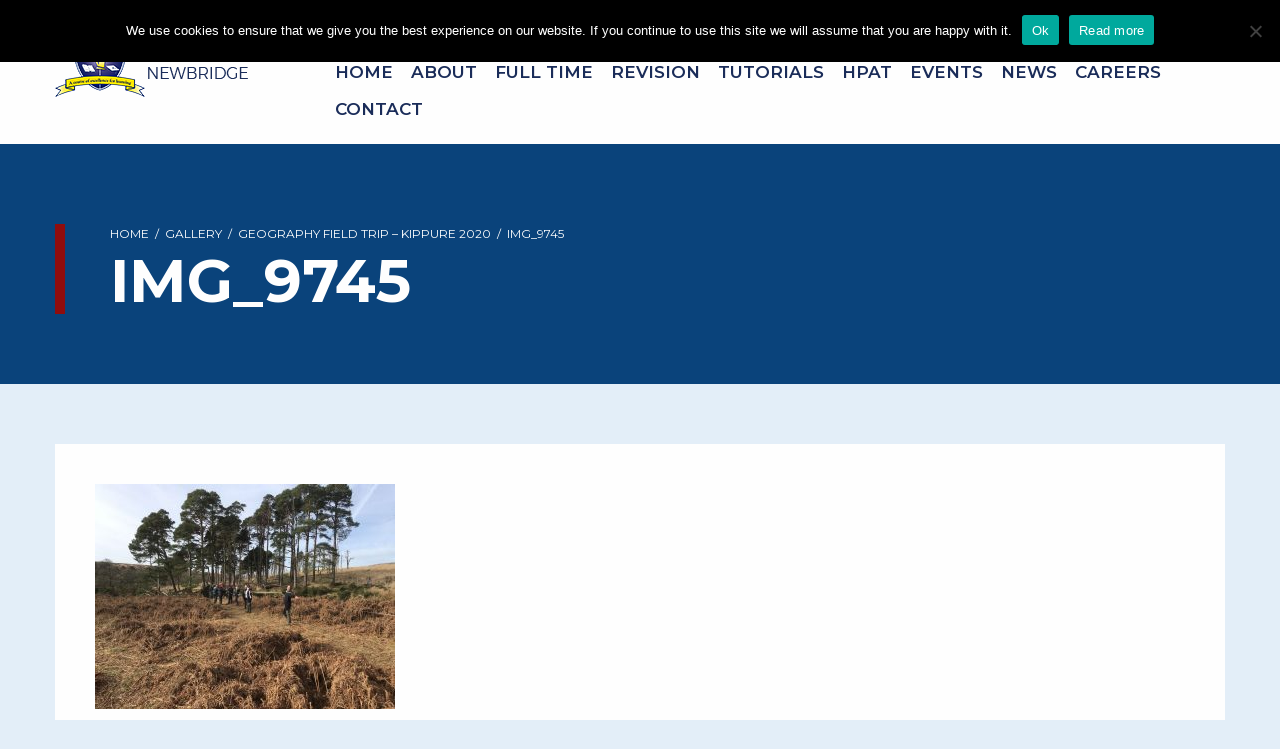

--- FILE ---
content_type: text/html; charset=UTF-8
request_url: https://leinsterseniorcollege.ie/gallery/geography-field-trip-kippure-2020/img_9745/
body_size: 6697
content:
<!doctype html><html lang=""><head><meta charset="utf-8"><meta http-equiv="x-ua-compatible" content="ie=edge"><meta name="viewport" content="width=device-width, initial-scale=1.0, maximum-scale=1.0, user-scalable=0" /><meta name="format-detection" content="telephone=no"><script data-cfasync="false" id="ao_optimized_gfonts_config">WebFontConfig={google:{families:["Montserrat:300,400,500,600,700"] },classes:false, events:false, timeout:1500};</script><link rel="stylesheet" type="text/css"
 href="https://cdn.materialdesignicons.com/5.5.55/css/materialdesignicons.min.css" /><meta name='robots' content='index, follow, max-image-preview:large, max-snippet:-1, max-video-preview:-1' /><link media="all" href="https://leinsterseniorcollege.ie/wp-content/cache/autoptimize/autoptimize_a489344551544b731cdedd18583c02d2.php" rel="stylesheet"><link media="only screen and (max-width: 768px)" href="https://leinsterseniorcollege.ie/wp-content/cache/autoptimize/autoptimize_645e25746732f92ab8912b8a07744c57.php" rel="stylesheet"><title>IMG_9745 - Leinster Senior College</title><link rel="canonical" href="https://leinsterseniorcollege.ie/gallery/geography-field-trip-kippure-2020/img_9745/" /><meta property="og:locale" content="en_US" /><meta property="og:type" content="article" /><meta property="og:title" content="IMG_9745 - Leinster Senior College" /><meta property="og:url" content="https://leinsterseniorcollege.ie/gallery/geography-field-trip-kippure-2020/img_9745/" /><meta property="og:site_name" content="Leinster Senior College" /><meta property="article:modified_time" content="2020-08-26T16:51:50+00:00" /><meta property="og:image" content="https://leinsterseniorcollege.ie/gallery/geography-field-trip-kippure-2020/img_9745" /><meta property="og:image:width" content="1200" /><meta property="og:image:height" content="900" /><meta property="og:image:type" content="image/jpeg" /><meta name="twitter:card" content="summary_large_image" /> <script type="application/ld+json" class="yoast-schema-graph">{"@context":"https://schema.org","@graph":[{"@type":"WebPage","@id":"https://leinsterseniorcollege.ie/gallery/geography-field-trip-kippure-2020/img_9745/","url":"https://leinsterseniorcollege.ie/gallery/geography-field-trip-kippure-2020/img_9745/","name":"IMG_9745 - Leinster Senior College","isPartOf":{"@id":"https://leinsterseniorcollege.ie/#website"},"primaryImageOfPage":{"@id":"https://leinsterseniorcollege.ie/gallery/geography-field-trip-kippure-2020/img_9745/#primaryimage"},"image":{"@id":"https://leinsterseniorcollege.ie/gallery/geography-field-trip-kippure-2020/img_9745/#primaryimage"},"thumbnailUrl":"https://leinsterseniorcollege.ie/wp-content/uploads/2020/02/IMG_9745.jpg","datePublished":"2020-02-06T14:30:14+00:00","dateModified":"2020-08-26T16:51:50+00:00","breadcrumb":{"@id":"https://leinsterseniorcollege.ie/gallery/geography-field-trip-kippure-2020/img_9745/#breadcrumb"},"inLanguage":"en-US","potentialAction":[{"@type":"ReadAction","target":["https://leinsterseniorcollege.ie/gallery/geography-field-trip-kippure-2020/img_9745/"]}]},{"@type":"ImageObject","inLanguage":"en-US","@id":"https://leinsterseniorcollege.ie/gallery/geography-field-trip-kippure-2020/img_9745/#primaryimage","url":"https://leinsterseniorcollege.ie/wp-content/uploads/2020/02/IMG_9745.jpg","contentUrl":"https://leinsterseniorcollege.ie/wp-content/uploads/2020/02/IMG_9745.jpg","width":1200,"height":900},{"@type":"BreadcrumbList","@id":"https://leinsterseniorcollege.ie/gallery/geography-field-trip-kippure-2020/img_9745/#breadcrumb","itemListElement":[{"@type":"ListItem","position":1,"name":"Home","item":"https://leinsterseniorcollege.ie/"},{"@type":"ListItem","position":2,"name":"IMG_9745"}]},{"@type":"WebSite","@id":"https://leinsterseniorcollege.ie/#website","url":"https://leinsterseniorcollege.ie/","name":"Leinster Senior College","description":"","potentialAction":[{"@type":"SearchAction","target":{"@type":"EntryPoint","urlTemplate":"https://leinsterseniorcollege.ie/?s={search_term_string}"},"query-input":"required name=search_term_string"}],"inLanguage":"en-US"}]}</script> <link href='https://fonts.gstatic.com' crossorigin='anonymous' rel='preconnect' /><link href='https://ajax.googleapis.com' rel='preconnect' /><link href='https://fonts.googleapis.com' rel='preconnect' /><style id='woocommerce-inline-inline-css' type='text/css'>.woocommerce form .form-row .required { visibility: visible; }</style> <script id="cookie-notice-front-js-before" type="text/javascript">var cnArgs = {"ajaxUrl":"https:\/\/leinsterseniorcollege.ie\/wp-admin\/admin-ajax.php","nonce":"65459352e8","hideEffect":"slide","position":"top","onScroll":false,"onScrollOffset":100,"onClick":false,"cookieName":"cookie_notice_accepted","cookieTime":2592000,"cookieTimeRejected":2592000,"globalCookie":false,"redirection":false,"cache":true,"revokeCookies":false,"revokeCookiesOpt":"automatic"};</script> <link rel="https://api.w.org/" href="https://leinsterseniorcollege.ie/wp-json/" /><link rel="alternate" type="application/json" href="https://leinsterseniorcollege.ie/wp-json/wp/v2/media/6122" /><link rel="EditURI" type="application/rsd+xml" title="RSD" href="https://leinsterseniorcollege.ie/xmlrpc.php?rsd" /><link rel="alternate" type="application/json+oembed" href="https://leinsterseniorcollege.ie/wp-json/oembed/1.0/embed?url=https%3A%2F%2Fleinsterseniorcollege.ie%2Fgallery%2Fgeography-field-trip-kippure-2020%2Fimg_9745%2F" /><link rel="alternate" type="text/xml+oembed" href="https://leinsterseniorcollege.ie/wp-json/oembed/1.0/embed?url=https%3A%2F%2Fleinsterseniorcollege.ie%2Fgallery%2Fgeography-field-trip-kippure-2020%2Fimg_9745%2F&#038;format=xml" /><meta name="framework" content="Alkivia Framework 0.8" /><style>.som-password-error-message,
.som-password-sent-message {
	background-color: #2679ce;
	border-color: #2679ce;
}</style>   <script async src="https://www.googletagmanager.com/gtag/js?id=G-Y5HJKGWX5Z"></script>  <script async src="https://www.googletagmanager.com/gtag/js?id=AW-11249496603"></script> <meta name="facebook-domain-verification" content="mzewj6nqygvz3hvirsudlormzu52lf" /><script type="text/javascript">(function(url){
	if(/(?:Chrome\/26\.0\.1410\.63 Safari\/537\.31|WordfenceTestMonBot)/.test(navigator.userAgent)){ return; }
	var addEvent = function(evt, handler) {
		if (window.addEventListener) {
			document.addEventListener(evt, handler, false);
		} else if (window.attachEvent) {
			document.attachEvent('on' + evt, handler);
		}
	};
	var removeEvent = function(evt, handler) {
		if (window.removeEventListener) {
			document.removeEventListener(evt, handler, false);
		} else if (window.detachEvent) {
			document.detachEvent('on' + evt, handler);
		}
	};
	var evts = 'contextmenu dblclick drag dragend dragenter dragleave dragover dragstart drop keydown keypress keyup mousedown mousemove mouseout mouseover mouseup mousewheel scroll'.split(' ');
	var logHuman = function() {
		if (window.wfLogHumanRan) { return; }
		window.wfLogHumanRan = true;
		var wfscr = document.createElement('script');
		wfscr.type = 'text/javascript';
		wfscr.async = true;
		wfscr.src = url + '&r=' + Math.random();
		(document.getElementsByTagName('head')[0]||document.getElementsByTagName('body')[0]).appendChild(wfscr);
		for (var i = 0; i < evts.length; i++) {
			removeEvent(evts[i], logHuman);
		}
	};
	for (var i = 0; i < evts.length; i++) {
		addEvent(evts[i], logHuman);
	}
})('//leinsterseniorcollege.ie/?wordfence_lh=1&hid=EAB10C79E91CAD88F94497652EA4A4B3');</script><meta name="tec-api-version" content="v1"><meta name="tec-api-origin" content="https://leinsterseniorcollege.ie"><link rel="alternate" href="https://leinsterseniorcollege.ie/wp-json/tribe/events/v1/" /> <noscript><style>.woocommerce-product-gallery{ opacity: 1 !important; }</style></noscript><style type="text/css" id="breadcrumb-trail-css">.breadcrumbs .trail-browse,.breadcrumbs .trail-items,.breadcrumbs .trail-items li {display: inline-block;margin:0;padding: 0;border:none;background:transparent;text-indent: 0;}.breadcrumbs .trail-browse {font-size: inherit;font-style:inherit;font-weight: inherit;color: inherit;}.breadcrumbs .trail-items {list-style: none;}.trail-items li::after {content: "\002F";padding: 0 0.5em;}.trail-items li:last-of-type::after {display: none;}</style><style type="text/css">.recentcomments a{display:inline !important;padding:0 !important;margin:0 !important;}</style><style type="text/css" id="wp-custom-css">#field_1_11 .gfield_label{
   display:none;
}
#input_1_11{
	display:none;
}

.gform_wrapper .gfield_radio li label {
    margin: -14px 0px 0px 9px;
}

.su-spoiler-title {
    position:relative;
    display:block;
    line-height:1.5;
    cursor:pointer;
    padding: 1.25rem 1rem!important;
    border: 0;
    font-size: 0.75rem;
    color: #fefefe;
    text-transform: uppercase;
    font-size: 16px!important;
    font-weight: 500;
    padding-top: 20px;
    padding-bottom: 20px;
    background-color: #0a437b;
}
.su-spoiler-content {
	background-color: #f1f1f1;
}

.su-spoiler-icon {
	left:unset!important;
	right:10px!important;
	line-height:1.5!important;
	top:20px!important;
}

.page-id-7054 .content a {
	background-color: #900d0d;
    color: #fefefe !important;
    padding: 10px 20px;
}

.page-id-7054 .content a:hover {
	    background-color: #0a437b
}

@media screen and (max-width:1200px) {
	.top-links.menu-foot {
		display:flex;
	}
}

@media screen and (max-width:900px) {
	
	.footer__1 {
		display:block;
	}
	.footer__logo {
		display:block;
		clear:right;
		width:100%;
	}
		.top-links.menu-foot {
		display:block;
			width:100%;
			margin:20px auto;
			text-align:center;
	}
	.menu-foot li {
		display:inline;
	}
}

/*  HIDE BOOKING FORM ON LEAVING CERT REVISION PAGE  

.postid-368 .steps {
display:none;
}

*/


/* TOP NAV ITEMS SHOW ON MOBILE

@media screen and (max-width:1200px) {
.header .top-links {
display: block;
    width: 100%;
    margin: 20px auto;
    text-align: center;
}
.header .header__logo {
display:block;
width:100%;
	padding-bottom:10px;
	border-bottom:1px solid lightgrey;
}
		.top-links li {
		display:inline;
	}
}

*/

#course-content {
	scroll-behavior: smooth;
}

html {
	scroll-behavior: smooth;
}

@media print, screen and (max-width: 39.99875em) {
.guidance .flickity-button {
    display: block!important;
}
	}

.popup-modal__button:hover, .popup-modal__button:focus {
    border-color: #bbb!important;
    color: #bbb!important;
}

.slider__more, .slider__more.disabled, .slider__more[disabled], .slider__more.disabled:hover, .slider__more[disabled]:hover, .slider__more.disabled:focus, .slider__more[disabled]:focus {
	    background-color: #00000057;
}

.slider__more:hover, .slider__more:focus {
    border-color: #ffbf34;
    color: #ffbf34;
	background-color: #00000057;
}</style><script data-cfasync="false" id="ao_optimized_gfonts_webfontloader">(function() {var wf = document.createElement('script');wf.src='https://ajax.googleapis.com/ajax/libs/webfont/1/webfont.js';wf.type='text/javascript';wf.async='true';var s=document.getElementsByTagName('script')[0];s.parentNode.insertBefore(wf, s);})();</script></head><body data-rsssl=1 class="attachment attachment-template-default single single-attachment postid-6122 attachmentid-6122 attachment-jpeg theme-lsc cookies-not-set woocommerce-no-js tribe-no-js"><header class="header"><div class="grid-container"><div class="grid-x grid-padding-x"><div class="cell shrink header__logo"> <a href="/"><img src="https://leinsterseniorcollege.ie/wp-content/themes/lsc/images/logo.png" alt="" /></a></div><div class="cell auto"><ul id="menu-top-menu" class="top-links"><li id="menu-item-7057" class="menu-item menu-item-type-custom menu-item-object-custom menu-item-7057"><a href="tel:045487811"><span class="mdi mdi-phone-outline"></span> Call Us</a></li><li id="menu-item-7059" class="menu-item menu-item-type-custom menu-item-object-custom menu-item-7059"><a href="mailto:info@leinsterseniorcollege.ie"><span class="mdi mdi-email-outline"></span> Email Us</a></li><li id="menu-item-7304" class="menu-item menu-item-type-post_type menu-item-object-page menu-item-7304"><a href="https://leinsterseniorcollege.ie/results/"><span class="mdi mdi-school-outline"></span>Results</a></li><li><a data-open="login-modal"><span class="mdi mdi-account-outline"></span> Login</a></li><li id="menu-item-7058" class="top-links__book menu-item menu-item-type-custom menu-item-object-custom menu-item-7058"><a href="https://leinsterseniorcollege.ie/make-a-booking/"><span class="mdi mdi-bookmark-outline"></span> Make A Booking</a></li></ul><div class="header__menu"> <button class="menu-trigger hide" type="button" data-toggle="side-panel"> <i class="ti-menu open"></i> <i class="ti-close close hide"></i> </button><ul id="menu-main-menu" class="dropdown menu" data-dropdown-menu data-closing-time="100"><li id="menu-item-13670" class="menu-item menu-item-type-post_type menu-item-object-page menu-item-home menu-item-13670"><a href="https://leinsterseniorcollege.ie/">Home</a></li><li id="menu-item-7051" class="menu-item menu-item-type-post_type menu-item-object-page menu-item-has-children menu-item-7051"><a href="https://leinsterseniorcollege.ie/about/">About</a><ul class="sub-menu"><li id="menu-item-7580" class="menu-item menu-item-type-post_type menu-item-object-page menu-item-7580"><a href="https://leinsterseniorcollege.ie/success-stories/">Success Stories</a></li><li id="menu-item-7579" class="menu-item menu-item-type-post_type menu-item-object-page menu-item-7579"><a href="https://leinsterseniorcollege.ie/galleries/">Galleries</a></li></ul></li><li id="menu-item-439" class="menu-item menu-item-type-post_type menu-item-object-page menu-item-has-children menu-item-439"><a href="https://leinsterseniorcollege.ie/full-time-courses/">Full Time</a><ul class="sub-menu"><li id="menu-item-14719" class="menu-item menu-item-type-post_type menu-item-object-page menu-item-14719"><a href="https://leinsterseniorcollege.ie/full-time-courses/">Apply for 2025/26</a></li><li id="menu-item-656" class="menu-item menu-item-type-post_type menu-item-object-page menu-item-656"><a href="https://leinsterseniorcollege.ie/full-time-courses/fees/">Fees</a></li><li id="menu-item-1146" class="menu-item menu-item-type-post_type menu-item-object-page menu-item-1146"><a href="https://leinsterseniorcollege.ie/full-time-courses/deposit-fees-payment/">Deposit &#038; Fees Payment for Full Time Courses</a></li></ul></li><li id="menu-item-17618" class="menu-item menu-item-type-post_type menu-item-object-page menu-item-has-children menu-item-17618"><a href="https://leinsterseniorcollege.ie/easter-revision/">Revision</a><ul class="sub-menu"><li id="menu-item-16581" class="menu-item menu-item-type-post_type menu-item-object-page menu-item-16581"><a href="https://leinsterseniorcollege.ie/easter-revision/">Easter Revision</a></li><li id="menu-item-16580" class="menu-item menu-item-type-post_type menu-item-object-page menu-item-16580"><a href="https://leinsterseniorcollege.ie/christmas-revision/">Christmas Revision</a></li></ul></li><li id="menu-item-476" class="menu-item menu-item-type-post_type menu-item-object-page menu-item-476"><a href="https://leinsterseniorcollege.ie/tutorials/">Tutorials</a></li><li id="menu-item-13635" class="menu-item menu-item-type-post_type menu-item-object-page menu-item-13635"><a href="https://leinsterseniorcollege.ie/other-services/hpat/">HPAT</a></li><li id="menu-item-10225" class="menu-item menu-item-type-custom menu-item-object-custom menu-item-10225"><a href="https://leinsterseniorcollege.ie/events/">Events</a></li><li id="menu-item-9728" class="menu-item menu-item-type-post_type menu-item-object-page menu-item-9728"><a href="https://leinsterseniorcollege.ie/news/">News</a></li><li id="menu-item-13362" class="menu-item menu-item-type-post_type menu-item-object-page menu-item-13362"><a href="https://leinsterseniorcollege.ie/careers/">Careers</a></li><li id="menu-item-7052" class="menu-item menu-item-type-post_type menu-item-object-page menu-item-7052"><a href="https://leinsterseniorcollege.ie/contact/">Contact</a></li></ul></div></div><div class="cell shrink header__menu-trigger"> <span class="mdi mdi-menu"></span> <span class="mdi mdi-close hide"></span></div></div></div></header><div class="side-panel hide-for-desktop"><ul id="menu-main-menu-1" class="vertical menu drilldown mobile-menu" data-drilldown data-auto-height="true" data-back-button="<li class='js-drilldown-back'><a class='new-back'></a></li>"><li class="menu-item menu-item-type-post_type menu-item-object-page menu-item-home menu-item-13670"><a href="https://leinsterseniorcollege.ie/">Home</a></li><li class="menu-item menu-item-type-post_type menu-item-object-page menu-item-has-children menu-item-7051"><a href="https://leinsterseniorcollege.ie/about/">About</a><ul class="sub-menu"><li class="menu-item menu-item-type-post_type menu-item-object-page menu-item-7580"><a href="https://leinsterseniorcollege.ie/success-stories/">Success Stories</a></li><li class="menu-item menu-item-type-post_type menu-item-object-page menu-item-7579"><a href="https://leinsterseniorcollege.ie/galleries/">Galleries</a></li></ul></li><li class="menu-item menu-item-type-post_type menu-item-object-page menu-item-has-children menu-item-439"><a href="https://leinsterseniorcollege.ie/full-time-courses/">Full Time</a><ul class="sub-menu"><li class="menu-item menu-item-type-post_type menu-item-object-page menu-item-14719"><a href="https://leinsterseniorcollege.ie/full-time-courses/">Apply for 2025/26</a></li><li class="menu-item menu-item-type-post_type menu-item-object-page menu-item-656"><a href="https://leinsterseniorcollege.ie/full-time-courses/fees/">Fees</a></li><li class="menu-item menu-item-type-post_type menu-item-object-page menu-item-1146"><a href="https://leinsterseniorcollege.ie/full-time-courses/deposit-fees-payment/">Deposit &#038; Fees Payment for Full Time Courses</a></li></ul></li><li class="menu-item menu-item-type-post_type menu-item-object-page menu-item-has-children menu-item-17618"><a href="https://leinsterseniorcollege.ie/easter-revision/">Revision</a><ul class="sub-menu"><li class="menu-item menu-item-type-post_type menu-item-object-page menu-item-16581"><a href="https://leinsterseniorcollege.ie/easter-revision/">Easter Revision</a></li><li class="menu-item menu-item-type-post_type menu-item-object-page menu-item-16580"><a href="https://leinsterseniorcollege.ie/christmas-revision/">Christmas Revision</a></li></ul></li><li class="menu-item menu-item-type-post_type menu-item-object-page menu-item-476"><a href="https://leinsterseniorcollege.ie/tutorials/">Tutorials</a></li><li class="menu-item menu-item-type-post_type menu-item-object-page menu-item-13635"><a href="https://leinsterseniorcollege.ie/other-services/hpat/">HPAT</a></li><li class="menu-item menu-item-type-custom menu-item-object-custom menu-item-10225"><a href="https://leinsterseniorcollege.ie/events/">Events</a></li><li class="menu-item menu-item-type-post_type menu-item-object-page menu-item-9728"><a href="https://leinsterseniorcollege.ie/news/">News</a></li><li class="menu-item menu-item-type-post_type menu-item-object-page menu-item-13362"><a href="https://leinsterseniorcollege.ie/careers/">Careers</a></li><li class="menu-item menu-item-type-post_type menu-item-object-page menu-item-7052"><a href="https://leinsterseniorcollege.ie/contact/">Contact</a></li></ul></div><div class="page-top"><div class="grid-container"><div class="grid-x grid-padding-x"><div class="cell small-12"><div class="page-top__inner"><nav role="navigation" aria-label="Breadcrumbs" class="breadcrumb-trail breadcrumbs" itemprop="breadcrumb"><ul class="trail-items" itemscope itemtype="http://schema.org/BreadcrumbList"><meta name="numberOfItems" content="4" /><meta name="itemListOrder" content="Ascending" /><li itemprop="itemListElement" itemscope itemtype="http://schema.org/ListItem" class="trail-item trail-begin"><a href="https://leinsterseniorcollege.ie/" rel="home" itemprop="item"><span itemprop="name">Home</span></a><meta itemprop="position" content="1" /></li><li itemprop="itemListElement" itemscope itemtype="http://schema.org/ListItem" class="trail-item"><a href="https://leinsterseniorcollege.ie/gallery/" itemprop="item"><span itemprop="name">Gallery</span></a><meta itemprop="position" content="2" /></li><li itemprop="itemListElement" itemscope itemtype="http://schema.org/ListItem" class="trail-item"><a href="https://leinsterseniorcollege.ie/gallery/geography-field-trip-kippure-2020/" itemprop="item"><span itemprop="name">Geography Field Trip &#8211; Kippure 2020</span></a><meta itemprop="position" content="3" /></li><li itemprop="itemListElement" itemscope itemtype="http://schema.org/ListItem" class="trail-item trail-end"><span itemprop="item"><span itemprop="name">IMG_9745</span></span><meta itemprop="position" content="4" /></li></ul></nav><h1>IMG_9745</h1></div></div></div></div></div><div class="grid-container"><div class="grid-x grid-padding-x"><div class="cell small-12"><div class="page-main content clearfix"><p class="attachment"><a href='https://leinsterseniorcollege.ie/wp-content/uploads/2020/02/IMG_9745.jpg'><img loading="lazy" width="300" height="225" src="https://leinsterseniorcollege.ie/wp-content/uploads/2020/02/IMG_9745-300x225.jpg" class="attachment-medium size-medium" alt="" decoding="async" srcset="https://leinsterseniorcollege.ie/wp-content/uploads/2020/02/IMG_9745-300x225.jpg 300w, https://leinsterseniorcollege.ie/wp-content/uploads/2020/02/IMG_9745-600x450.jpg 600w, https://leinsterseniorcollege.ie/wp-content/uploads/2020/02/IMG_9745-768x576.jpg 768w, https://leinsterseniorcollege.ie/wp-content/uploads/2020/02/IMG_9745-1024x768.jpg 1024w, https://leinsterseniorcollege.ie/wp-content/uploads/2020/02/IMG_9745-1000x750.jpg 1000w, https://leinsterseniorcollege.ie/wp-content/uploads/2020/02/IMG_9745.jpg 1200w" sizes="(max-width: 300px) 100vw, 300px" /></a></p></div></div></div></div><footer class="footer"><div class="grid-container"><div class="grid-x grid-padding-x"><div class="cell small-12"><div class="footer__1"><div class="footer__logo"> <a href="/"><img src="https://leinsterseniorcollege.ie/wp-content/themes/lsc/images/logo.png" alt="" /></a></div><ul id="menu-footer-menu" class="top-links"><li id="menu-item-7276" class="menu-item menu-item-type-post_type menu-item-object-page menu-item-7276"><a href="https://leinsterseniorcollege.ie/make-a-booking/">Make A Booking</a></li><li id="menu-item-7113" class="menu-item menu-item-type-post_type menu-item-object-page menu-item-7113"><a href="https://leinsterseniorcollege.ie/other-services/career-guidance/">Career Guidance</a></li><li id="menu-item-7114" class="menu-item menu-item-type-post_type menu-item-object-page menu-item-7114"><a href="https://leinsterseniorcollege.ie/other-services/hpat/">Health Professions Admissions Test (HPAT)</a></li><li id="menu-item-7115" class="menu-item menu-item-type-post_type menu-item-object-page menu-item-7115"><a href="https://leinsterseniorcollege.ie/other-services/supervised-study-school/">Study School</a></li><li id="menu-item-7145" class="menu-item menu-item-type-custom menu-item-object-custom menu-item-7145"><a target="_blank" rel="noopener" href="https://leinsterseniorcollege.vsware.ie/Login.jsp">VSWare Login</a></li><li id="menu-item-7584" class="menu-item menu-item-type-post_type menu-item-object-page menu-item-7584"><a href="https://leinsterseniorcollege.ie/galleries/">Galleries</a></li></ul></div><div class="footer__2"><div> Copyright &copy; Copyright Leinster Senior College 2026 <br /> <a href="https://www.actonweb.com/service/design/" target="_blank">Web Design</a> &amp; <a
 href="https://www.actonweb.com/service/development/" target="_blank">Development</a> by <a
 href="https://www.actonweb.com/" target="_blank">acton|web</a></div><div></div></div></div></div></div></footer><div class="reveal login-modal" id="login-modal" data-reveal><div class="login-form"><div class="login-modal__title">Resources Login</div><div class="login-modal__heading">Login to view<br /> All resources</div><form name="loginform" id="loginform" action="https://leinsterseniorcollege.ie/wp-login.php?itsec-hb-token=control" method="post"><p class="login-username"> <label for="user_login">Username or Email Address</label> <input type="text" name="log" id="user_login" autocomplete="username" class="input" value="" size="20" /></p><p class="login-password"> <label for="user_pass">Password</label> <input type="password" name="pwd" id="user_pass" autocomplete="current-password" spellcheck="false" class="input" value="" size="20" /></p><p class="login-submit"> <input type="submit" name="wp-submit" id="wp-submit" class="button button-primary" value="Sign in" /> <input type="hidden" name="redirect_to" value="https://leinsterseniorcollege.ie/gallery/geography-field-trip-kippure-2020/img_9745/" /></p></form><p class="login-modal__login">If you do not have a login, please sign up <a href="/sign-up/">HERE</a></p></div><div class="reset-form hide"><div id="password-lost-form-wrap"><form id="lostpasswordform" method="post" class="account-page-form"><fieldset><legend>Reset Password</legend><div class="somfrp-lost-pass-form-text"><p>Please enter your email address. You will receive a link to create a new password via email.</p></div><p class="no-margin"> <label for="somfrp_user_info">Email Address or Username</label> <input type="text" name="somfrp_user_info" id="somfrp_user_info" required autocomplete="username"></p><div class="lostpassword-submit"> <input type="hidden" id="somfrp_nonce" name="somfrp_nonce" value="00fc73bb56" /><input type="hidden" name="_wp_http_referer" value="/gallery/geography-field-trip-kippure-2020/img_9745/" /> <input type="hidden" name="submitted" id="submitted" value="true"> <input type="hidden" name="somfrp_action" id="somfrp_post_action" value="somfrp_lost_pass"> <button type="submit" id="reset-pass-submit" name="reset-pass-submit" class="button big-btn">Reset Password</button></div></fieldset></form></div> <a class="back-to-login" href="#">Back to login</a></div> <button class="close-button" data-close aria-label="Close Modal" type="button"> <span aria-hidden="true" class="mdi mdi-close"></span> </button></div>  <script>var sc_project=12880753;
			var sc_security="c24b783e";</script> <script type="text/javascript" src="https://www.statcounter.com/counter/counter.js" async></script> <noscript><div class="statcounter"><a title="web analytics" href="https://statcounter.com/"><img class="statcounter" src="https://c.statcounter.com/12880753/0/c24b783e/0/" alt="web analytics" /></a></div></noscript>  <script>( function ( body ) {
			'use strict';
			body.className = body.className.replace( /\btribe-no-js\b/, 'tribe-js' );
		} )( document.body );</script> <div id='pys_ajax_events'></div><div id="cookie-notice" role="dialog" class="cookie-notice-hidden cookie-revoke-hidden cn-position-top" aria-label="Cookie Notice" style="background-color: rgba(0,0,0,1);"><div class="cookie-notice-container" style="color: #fff"><span id="cn-notice-text" class="cn-text-container">We use cookies to ensure that we give you the best experience on our website. If you continue to use this site we will assume that you are happy with it.</span><span id="cn-notice-buttons" class="cn-buttons-container"><a href="#" id="cn-accept-cookie" data-cookie-set="accept" class="cn-set-cookie cn-button" aria-label="Ok" style="background-color: #00a99d">Ok</a><a href="/privacy-policy/" target="_self" id="cn-more-info" class="cn-more-info cn-button" aria-label="Read more" style="background-color: #00a99d">Read more</a></span><span id="cn-close-notice" data-cookie-set="accept" class="cn-close-icon" title="No"></span></div></div> <script defer src="https://leinsterseniorcollege.ie/wp-content/cache/autoptimize/autoptimize_b64aa9f3e8af7d3822d5898a2a7df7df.php"></script></body></html>

<!-- Page cached by LiteSpeed Cache 7.7 on 2026-01-20 05:25:19 -->